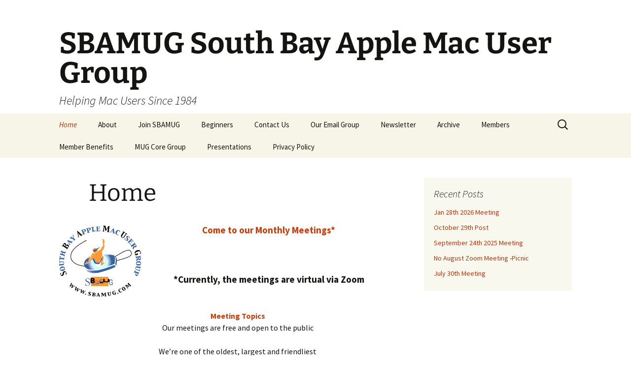

--- FILE ---
content_type: text/html; charset=UTF-8
request_url: https://www.sbamug.com/
body_size: 9678
content:
<!DOCTYPE html>
<html lang="en-US">
<head>
	<meta charset="UTF-8">
	<meta name="viewport" content="width=device-width, initial-scale=1.0">
	<title>SBAMUG South Bay Apple Mac User Group | Helping Mac Users Since 1984</title>
	<link rel="profile" href="https://gmpg.org/xfn/11">
	<link rel="pingback" href="https://www.sbamug.com/xmlrpc.php">
	<meta name='robots' content='max-image-preview:large' />
	<style>img:is([sizes="auto" i], [sizes^="auto," i]) { contain-intrinsic-size: 3000px 1500px }</style>
	<link rel="alternate" type="application/rss+xml" title="SBAMUG South Bay Apple Mac User Group &raquo; Feed" href="https://www.sbamug.com/feed/" />
<link rel="alternate" type="application/rss+xml" title="SBAMUG South Bay Apple Mac User Group &raquo; Comments Feed" href="https://www.sbamug.com/comments/feed/" />
<script>
window._wpemojiSettings = {"baseUrl":"https:\/\/s.w.org\/images\/core\/emoji\/16.0.1\/72x72\/","ext":".png","svgUrl":"https:\/\/s.w.org\/images\/core\/emoji\/16.0.1\/svg\/","svgExt":".svg","source":{"concatemoji":"https:\/\/www.sbamug.com\/wp-includes\/js\/wp-emoji-release.min.js?ver=5f30b0b264f0ce7d1c52976a601abf63"}};
/*! This file is auto-generated */
!function(s,n){var o,i,e;function c(e){try{var t={supportTests:e,timestamp:(new Date).valueOf()};sessionStorage.setItem(o,JSON.stringify(t))}catch(e){}}function p(e,t,n){e.clearRect(0,0,e.canvas.width,e.canvas.height),e.fillText(t,0,0);var t=new Uint32Array(e.getImageData(0,0,e.canvas.width,e.canvas.height).data),a=(e.clearRect(0,0,e.canvas.width,e.canvas.height),e.fillText(n,0,0),new Uint32Array(e.getImageData(0,0,e.canvas.width,e.canvas.height).data));return t.every(function(e,t){return e===a[t]})}function u(e,t){e.clearRect(0,0,e.canvas.width,e.canvas.height),e.fillText(t,0,0);for(var n=e.getImageData(16,16,1,1),a=0;a<n.data.length;a++)if(0!==n.data[a])return!1;return!0}function f(e,t,n,a){switch(t){case"flag":return n(e,"\ud83c\udff3\ufe0f\u200d\u26a7\ufe0f","\ud83c\udff3\ufe0f\u200b\u26a7\ufe0f")?!1:!n(e,"\ud83c\udde8\ud83c\uddf6","\ud83c\udde8\u200b\ud83c\uddf6")&&!n(e,"\ud83c\udff4\udb40\udc67\udb40\udc62\udb40\udc65\udb40\udc6e\udb40\udc67\udb40\udc7f","\ud83c\udff4\u200b\udb40\udc67\u200b\udb40\udc62\u200b\udb40\udc65\u200b\udb40\udc6e\u200b\udb40\udc67\u200b\udb40\udc7f");case"emoji":return!a(e,"\ud83e\udedf")}return!1}function g(e,t,n,a){var r="undefined"!=typeof WorkerGlobalScope&&self instanceof WorkerGlobalScope?new OffscreenCanvas(300,150):s.createElement("canvas"),o=r.getContext("2d",{willReadFrequently:!0}),i=(o.textBaseline="top",o.font="600 32px Arial",{});return e.forEach(function(e){i[e]=t(o,e,n,a)}),i}function t(e){var t=s.createElement("script");t.src=e,t.defer=!0,s.head.appendChild(t)}"undefined"!=typeof Promise&&(o="wpEmojiSettingsSupports",i=["flag","emoji"],n.supports={everything:!0,everythingExceptFlag:!0},e=new Promise(function(e){s.addEventListener("DOMContentLoaded",e,{once:!0})}),new Promise(function(t){var n=function(){try{var e=JSON.parse(sessionStorage.getItem(o));if("object"==typeof e&&"number"==typeof e.timestamp&&(new Date).valueOf()<e.timestamp+604800&&"object"==typeof e.supportTests)return e.supportTests}catch(e){}return null}();if(!n){if("undefined"!=typeof Worker&&"undefined"!=typeof OffscreenCanvas&&"undefined"!=typeof URL&&URL.createObjectURL&&"undefined"!=typeof Blob)try{var e="postMessage("+g.toString()+"("+[JSON.stringify(i),f.toString(),p.toString(),u.toString()].join(",")+"));",a=new Blob([e],{type:"text/javascript"}),r=new Worker(URL.createObjectURL(a),{name:"wpTestEmojiSupports"});return void(r.onmessage=function(e){c(n=e.data),r.terminate(),t(n)})}catch(e){}c(n=g(i,f,p,u))}t(n)}).then(function(e){for(var t in e)n.supports[t]=e[t],n.supports.everything=n.supports.everything&&n.supports[t],"flag"!==t&&(n.supports.everythingExceptFlag=n.supports.everythingExceptFlag&&n.supports[t]);n.supports.everythingExceptFlag=n.supports.everythingExceptFlag&&!n.supports.flag,n.DOMReady=!1,n.readyCallback=function(){n.DOMReady=!0}}).then(function(){return e}).then(function(){var e;n.supports.everything||(n.readyCallback(),(e=n.source||{}).concatemoji?t(e.concatemoji):e.wpemoji&&e.twemoji&&(t(e.twemoji),t(e.wpemoji)))}))}((window,document),window._wpemojiSettings);
</script>
<link rel='stylesheet' id='formidable-css' href='https://www.sbamug.com/wp-content/plugins/formidable/css/formidableforms.css?ver=114023' media='all' />
<style id='wp-emoji-styles-inline-css'>

	img.wp-smiley, img.emoji {
		display: inline !important;
		border: none !important;
		box-shadow: none !important;
		height: 1em !important;
		width: 1em !important;
		margin: 0 0.07em !important;
		vertical-align: -0.1em !important;
		background: none !important;
		padding: 0 !important;
	}
</style>
<link rel='stylesheet' id='wp-block-library-css' href='https://www.sbamug.com/wp-includes/css/dist/block-library/style.min.css?ver=5f30b0b264f0ce7d1c52976a601abf63' media='all' />
<style id='wp-block-library-theme-inline-css'>
.wp-block-audio :where(figcaption){color:#555;font-size:13px;text-align:center}.is-dark-theme .wp-block-audio :where(figcaption){color:#ffffffa6}.wp-block-audio{margin:0 0 1em}.wp-block-code{border:1px solid #ccc;border-radius:4px;font-family:Menlo,Consolas,monaco,monospace;padding:.8em 1em}.wp-block-embed :where(figcaption){color:#555;font-size:13px;text-align:center}.is-dark-theme .wp-block-embed :where(figcaption){color:#ffffffa6}.wp-block-embed{margin:0 0 1em}.blocks-gallery-caption{color:#555;font-size:13px;text-align:center}.is-dark-theme .blocks-gallery-caption{color:#ffffffa6}:root :where(.wp-block-image figcaption){color:#555;font-size:13px;text-align:center}.is-dark-theme :root :where(.wp-block-image figcaption){color:#ffffffa6}.wp-block-image{margin:0 0 1em}.wp-block-pullquote{border-bottom:4px solid;border-top:4px solid;color:currentColor;margin-bottom:1.75em}.wp-block-pullquote cite,.wp-block-pullquote footer,.wp-block-pullquote__citation{color:currentColor;font-size:.8125em;font-style:normal;text-transform:uppercase}.wp-block-quote{border-left:.25em solid;margin:0 0 1.75em;padding-left:1em}.wp-block-quote cite,.wp-block-quote footer{color:currentColor;font-size:.8125em;font-style:normal;position:relative}.wp-block-quote:where(.has-text-align-right){border-left:none;border-right:.25em solid;padding-left:0;padding-right:1em}.wp-block-quote:where(.has-text-align-center){border:none;padding-left:0}.wp-block-quote.is-large,.wp-block-quote.is-style-large,.wp-block-quote:where(.is-style-plain){border:none}.wp-block-search .wp-block-search__label{font-weight:700}.wp-block-search__button{border:1px solid #ccc;padding:.375em .625em}:where(.wp-block-group.has-background){padding:1.25em 2.375em}.wp-block-separator.has-css-opacity{opacity:.4}.wp-block-separator{border:none;border-bottom:2px solid;margin-left:auto;margin-right:auto}.wp-block-separator.has-alpha-channel-opacity{opacity:1}.wp-block-separator:not(.is-style-wide):not(.is-style-dots){width:100px}.wp-block-separator.has-background:not(.is-style-dots){border-bottom:none;height:1px}.wp-block-separator.has-background:not(.is-style-wide):not(.is-style-dots){height:2px}.wp-block-table{margin:0 0 1em}.wp-block-table td,.wp-block-table th{word-break:normal}.wp-block-table :where(figcaption){color:#555;font-size:13px;text-align:center}.is-dark-theme .wp-block-table :where(figcaption){color:#ffffffa6}.wp-block-video :where(figcaption){color:#555;font-size:13px;text-align:center}.is-dark-theme .wp-block-video :where(figcaption){color:#ffffffa6}.wp-block-video{margin:0 0 1em}:root :where(.wp-block-template-part.has-background){margin-bottom:0;margin-top:0;padding:1.25em 2.375em}
</style>
<style id='classic-theme-styles-inline-css'>
/*! This file is auto-generated */
.wp-block-button__link{color:#fff;background-color:#32373c;border-radius:9999px;box-shadow:none;text-decoration:none;padding:calc(.667em + 2px) calc(1.333em + 2px);font-size:1.125em}.wp-block-file__button{background:#32373c;color:#fff;text-decoration:none}
</style>
<style id='global-styles-inline-css'>
:root{--wp--preset--aspect-ratio--square: 1;--wp--preset--aspect-ratio--4-3: 4/3;--wp--preset--aspect-ratio--3-4: 3/4;--wp--preset--aspect-ratio--3-2: 3/2;--wp--preset--aspect-ratio--2-3: 2/3;--wp--preset--aspect-ratio--16-9: 16/9;--wp--preset--aspect-ratio--9-16: 9/16;--wp--preset--color--black: #000000;--wp--preset--color--cyan-bluish-gray: #abb8c3;--wp--preset--color--white: #fff;--wp--preset--color--pale-pink: #f78da7;--wp--preset--color--vivid-red: #cf2e2e;--wp--preset--color--luminous-vivid-orange: #ff6900;--wp--preset--color--luminous-vivid-amber: #fcb900;--wp--preset--color--light-green-cyan: #7bdcb5;--wp--preset--color--vivid-green-cyan: #00d084;--wp--preset--color--pale-cyan-blue: #8ed1fc;--wp--preset--color--vivid-cyan-blue: #0693e3;--wp--preset--color--vivid-purple: #9b51e0;--wp--preset--color--dark-gray: #141412;--wp--preset--color--red: #bc360a;--wp--preset--color--medium-orange: #db572f;--wp--preset--color--light-orange: #ea9629;--wp--preset--color--yellow: #fbca3c;--wp--preset--color--dark-brown: #220e10;--wp--preset--color--medium-brown: #722d19;--wp--preset--color--light-brown: #eadaa6;--wp--preset--color--beige: #e8e5ce;--wp--preset--color--off-white: #f7f5e7;--wp--preset--gradient--vivid-cyan-blue-to-vivid-purple: linear-gradient(135deg,rgba(6,147,227,1) 0%,rgb(155,81,224) 100%);--wp--preset--gradient--light-green-cyan-to-vivid-green-cyan: linear-gradient(135deg,rgb(122,220,180) 0%,rgb(0,208,130) 100%);--wp--preset--gradient--luminous-vivid-amber-to-luminous-vivid-orange: linear-gradient(135deg,rgba(252,185,0,1) 0%,rgba(255,105,0,1) 100%);--wp--preset--gradient--luminous-vivid-orange-to-vivid-red: linear-gradient(135deg,rgba(255,105,0,1) 0%,rgb(207,46,46) 100%);--wp--preset--gradient--very-light-gray-to-cyan-bluish-gray: linear-gradient(135deg,rgb(238,238,238) 0%,rgb(169,184,195) 100%);--wp--preset--gradient--cool-to-warm-spectrum: linear-gradient(135deg,rgb(74,234,220) 0%,rgb(151,120,209) 20%,rgb(207,42,186) 40%,rgb(238,44,130) 60%,rgb(251,105,98) 80%,rgb(254,248,76) 100%);--wp--preset--gradient--blush-light-purple: linear-gradient(135deg,rgb(255,206,236) 0%,rgb(152,150,240) 100%);--wp--preset--gradient--blush-bordeaux: linear-gradient(135deg,rgb(254,205,165) 0%,rgb(254,45,45) 50%,rgb(107,0,62) 100%);--wp--preset--gradient--luminous-dusk: linear-gradient(135deg,rgb(255,203,112) 0%,rgb(199,81,192) 50%,rgb(65,88,208) 100%);--wp--preset--gradient--pale-ocean: linear-gradient(135deg,rgb(255,245,203) 0%,rgb(182,227,212) 50%,rgb(51,167,181) 100%);--wp--preset--gradient--electric-grass: linear-gradient(135deg,rgb(202,248,128) 0%,rgb(113,206,126) 100%);--wp--preset--gradient--midnight: linear-gradient(135deg,rgb(2,3,129) 0%,rgb(40,116,252) 100%);--wp--preset--gradient--autumn-brown: linear-gradient(135deg, rgba(226,45,15,1) 0%, rgba(158,25,13,1) 100%);--wp--preset--gradient--sunset-yellow: linear-gradient(135deg, rgba(233,139,41,1) 0%, rgba(238,179,95,1) 100%);--wp--preset--gradient--light-sky: linear-gradient(135deg,rgba(228,228,228,1.0) 0%,rgba(208,225,252,1.0) 100%);--wp--preset--gradient--dark-sky: linear-gradient(135deg,rgba(0,0,0,1.0) 0%,rgba(56,61,69,1.0) 100%);--wp--preset--font-size--small: 13px;--wp--preset--font-size--medium: 20px;--wp--preset--font-size--large: 36px;--wp--preset--font-size--x-large: 42px;--wp--preset--spacing--20: 0.44rem;--wp--preset--spacing--30: 0.67rem;--wp--preset--spacing--40: 1rem;--wp--preset--spacing--50: 1.5rem;--wp--preset--spacing--60: 2.25rem;--wp--preset--spacing--70: 3.38rem;--wp--preset--spacing--80: 5.06rem;--wp--preset--shadow--natural: 6px 6px 9px rgba(0, 0, 0, 0.2);--wp--preset--shadow--deep: 12px 12px 50px rgba(0, 0, 0, 0.4);--wp--preset--shadow--sharp: 6px 6px 0px rgba(0, 0, 0, 0.2);--wp--preset--shadow--outlined: 6px 6px 0px -3px rgba(255, 255, 255, 1), 6px 6px rgba(0, 0, 0, 1);--wp--preset--shadow--crisp: 6px 6px 0px rgba(0, 0, 0, 1);}:where(.is-layout-flex){gap: 0.5em;}:where(.is-layout-grid){gap: 0.5em;}body .is-layout-flex{display: flex;}.is-layout-flex{flex-wrap: wrap;align-items: center;}.is-layout-flex > :is(*, div){margin: 0;}body .is-layout-grid{display: grid;}.is-layout-grid > :is(*, div){margin: 0;}:where(.wp-block-columns.is-layout-flex){gap: 2em;}:where(.wp-block-columns.is-layout-grid){gap: 2em;}:where(.wp-block-post-template.is-layout-flex){gap: 1.25em;}:where(.wp-block-post-template.is-layout-grid){gap: 1.25em;}.has-black-color{color: var(--wp--preset--color--black) !important;}.has-cyan-bluish-gray-color{color: var(--wp--preset--color--cyan-bluish-gray) !important;}.has-white-color{color: var(--wp--preset--color--white) !important;}.has-pale-pink-color{color: var(--wp--preset--color--pale-pink) !important;}.has-vivid-red-color{color: var(--wp--preset--color--vivid-red) !important;}.has-luminous-vivid-orange-color{color: var(--wp--preset--color--luminous-vivid-orange) !important;}.has-luminous-vivid-amber-color{color: var(--wp--preset--color--luminous-vivid-amber) !important;}.has-light-green-cyan-color{color: var(--wp--preset--color--light-green-cyan) !important;}.has-vivid-green-cyan-color{color: var(--wp--preset--color--vivid-green-cyan) !important;}.has-pale-cyan-blue-color{color: var(--wp--preset--color--pale-cyan-blue) !important;}.has-vivid-cyan-blue-color{color: var(--wp--preset--color--vivid-cyan-blue) !important;}.has-vivid-purple-color{color: var(--wp--preset--color--vivid-purple) !important;}.has-black-background-color{background-color: var(--wp--preset--color--black) !important;}.has-cyan-bluish-gray-background-color{background-color: var(--wp--preset--color--cyan-bluish-gray) !important;}.has-white-background-color{background-color: var(--wp--preset--color--white) !important;}.has-pale-pink-background-color{background-color: var(--wp--preset--color--pale-pink) !important;}.has-vivid-red-background-color{background-color: var(--wp--preset--color--vivid-red) !important;}.has-luminous-vivid-orange-background-color{background-color: var(--wp--preset--color--luminous-vivid-orange) !important;}.has-luminous-vivid-amber-background-color{background-color: var(--wp--preset--color--luminous-vivid-amber) !important;}.has-light-green-cyan-background-color{background-color: var(--wp--preset--color--light-green-cyan) !important;}.has-vivid-green-cyan-background-color{background-color: var(--wp--preset--color--vivid-green-cyan) !important;}.has-pale-cyan-blue-background-color{background-color: var(--wp--preset--color--pale-cyan-blue) !important;}.has-vivid-cyan-blue-background-color{background-color: var(--wp--preset--color--vivid-cyan-blue) !important;}.has-vivid-purple-background-color{background-color: var(--wp--preset--color--vivid-purple) !important;}.has-black-border-color{border-color: var(--wp--preset--color--black) !important;}.has-cyan-bluish-gray-border-color{border-color: var(--wp--preset--color--cyan-bluish-gray) !important;}.has-white-border-color{border-color: var(--wp--preset--color--white) !important;}.has-pale-pink-border-color{border-color: var(--wp--preset--color--pale-pink) !important;}.has-vivid-red-border-color{border-color: var(--wp--preset--color--vivid-red) !important;}.has-luminous-vivid-orange-border-color{border-color: var(--wp--preset--color--luminous-vivid-orange) !important;}.has-luminous-vivid-amber-border-color{border-color: var(--wp--preset--color--luminous-vivid-amber) !important;}.has-light-green-cyan-border-color{border-color: var(--wp--preset--color--light-green-cyan) !important;}.has-vivid-green-cyan-border-color{border-color: var(--wp--preset--color--vivid-green-cyan) !important;}.has-pale-cyan-blue-border-color{border-color: var(--wp--preset--color--pale-cyan-blue) !important;}.has-vivid-cyan-blue-border-color{border-color: var(--wp--preset--color--vivid-cyan-blue) !important;}.has-vivid-purple-border-color{border-color: var(--wp--preset--color--vivid-purple) !important;}.has-vivid-cyan-blue-to-vivid-purple-gradient-background{background: var(--wp--preset--gradient--vivid-cyan-blue-to-vivid-purple) !important;}.has-light-green-cyan-to-vivid-green-cyan-gradient-background{background: var(--wp--preset--gradient--light-green-cyan-to-vivid-green-cyan) !important;}.has-luminous-vivid-amber-to-luminous-vivid-orange-gradient-background{background: var(--wp--preset--gradient--luminous-vivid-amber-to-luminous-vivid-orange) !important;}.has-luminous-vivid-orange-to-vivid-red-gradient-background{background: var(--wp--preset--gradient--luminous-vivid-orange-to-vivid-red) !important;}.has-very-light-gray-to-cyan-bluish-gray-gradient-background{background: var(--wp--preset--gradient--very-light-gray-to-cyan-bluish-gray) !important;}.has-cool-to-warm-spectrum-gradient-background{background: var(--wp--preset--gradient--cool-to-warm-spectrum) !important;}.has-blush-light-purple-gradient-background{background: var(--wp--preset--gradient--blush-light-purple) !important;}.has-blush-bordeaux-gradient-background{background: var(--wp--preset--gradient--blush-bordeaux) !important;}.has-luminous-dusk-gradient-background{background: var(--wp--preset--gradient--luminous-dusk) !important;}.has-pale-ocean-gradient-background{background: var(--wp--preset--gradient--pale-ocean) !important;}.has-electric-grass-gradient-background{background: var(--wp--preset--gradient--electric-grass) !important;}.has-midnight-gradient-background{background: var(--wp--preset--gradient--midnight) !important;}.has-small-font-size{font-size: var(--wp--preset--font-size--small) !important;}.has-medium-font-size{font-size: var(--wp--preset--font-size--medium) !important;}.has-large-font-size{font-size: var(--wp--preset--font-size--large) !important;}.has-x-large-font-size{font-size: var(--wp--preset--font-size--x-large) !important;}
:where(.wp-block-post-template.is-layout-flex){gap: 1.25em;}:where(.wp-block-post-template.is-layout-grid){gap: 1.25em;}
:where(.wp-block-columns.is-layout-flex){gap: 2em;}:where(.wp-block-columns.is-layout-grid){gap: 2em;}
:root :where(.wp-block-pullquote){font-size: 1.5em;line-height: 1.6;}
</style>
<link rel='stylesheet' id='contact-form-7-css' href='https://www.sbamug.com/wp-content/plugins/contact-form-7/includes/css/styles.css?ver=6.1.4' media='all' />
<link rel='stylesheet' id='wp-polls-css' href='https://www.sbamug.com/wp-content/plugins/wp-polls/polls-css.css?ver=2.77.3' media='all' />
<style id='wp-polls-inline-css'>
.wp-polls .pollbar {
	margin: 1px;
	font-size: 6px;
	line-height: 8px;
	height: 8px;
	background-image: url('https://www.sbamug.com/wp-content/plugins/wp-polls/images/default/pollbg.gif');
	border: 1px solid #c8c8c8;
}

</style>
<link rel='stylesheet' id='twentythirteen-fonts-css' href='https://www.sbamug.com/wp-content/themes/twentythirteen/fonts/source-sans-pro-plus-bitter.css?ver=20230328' media='all' />
<link rel='stylesheet' id='genericons-css' href='https://www.sbamug.com/wp-content/themes/twentythirteen/genericons/genericons.css?ver=3.0.3' media='all' />
<link rel='stylesheet' id='twentythirteen-style-css' href='https://www.sbamug.com/wp-content/themes/twentythirteen/style.css?ver=20250415' media='all' />
<link rel='stylesheet' id='twentythirteen-block-style-css' href='https://www.sbamug.com/wp-content/themes/twentythirteen/css/blocks.css?ver=20240520' media='all' />
<script src="https://www.sbamug.com/wp-includes/js/jquery/jquery.min.js?ver=3.7.1" id="jquery-core-js"></script>
<script src="https://www.sbamug.com/wp-includes/js/jquery/jquery-migrate.min.js?ver=3.4.1" id="jquery-migrate-js"></script>
<script src="https://www.sbamug.com/wp-content/themes/twentythirteen/js/functions.js?ver=20230526" id="twentythirteen-script-js" defer data-wp-strategy="defer"></script>
<link rel="https://api.w.org/" href="https://www.sbamug.com/wp-json/" /><link rel="alternate" title="JSON" type="application/json" href="https://www.sbamug.com/wp-json/wp/v2/pages/49" /><link rel="EditURI" type="application/rsd+xml" title="RSD" href="https://www.sbamug.com/xmlrpc.php?rsd" />

<link rel="canonical" href="https://www.sbamug.com/" />
<link rel='shortlink' href='https://www.sbamug.com/' />
<link rel="alternate" title="oEmbed (JSON)" type="application/json+oembed" href="https://www.sbamug.com/wp-json/oembed/1.0/embed?url=https%3A%2F%2Fwww.sbamug.com%2F" />
<link rel="alternate" title="oEmbed (XML)" type="text/xml+oembed" href="https://www.sbamug.com/wp-json/oembed/1.0/embed?url=https%3A%2F%2Fwww.sbamug.com%2F&#038;format=xml" />
<style>.recentcomments a{display:inline !important;padding:0 !important;margin:0 !important;}</style></head>

<body data-rsssl=1 class="home wp-singular page-template-default page page-id-49 wp-embed-responsive wp-theme-twentythirteen sidebar">
		<div id="page" class="hfeed site">
		<a class="screen-reader-text skip-link" href="#content">
			Skip to content		</a>
		<header id="masthead" class="site-header">
					<a class="home-link" href="https://www.sbamug.com/" rel="home" aria-current="page">
				<h1 class="site-title">SBAMUG South Bay Apple Mac User Group</h1>
				<h2 class="site-description">Helping Mac Users Since 1984</h2>
			</a>

			<div id="navbar" class="navbar">
				<nav id="site-navigation" class="navigation main-navigation">
					<button class="menu-toggle">Menu</button>
					<div class="menu-mainmenu1-container"><ul id="primary-menu" class="nav-menu"><li id="menu-item-54" class="menu-item menu-item-type-post_type menu-item-object-page menu-item-home current-menu-item page_item page-item-49 current_page_item menu-item-54"><a href="https://www.sbamug.com/" aria-current="page">Home</a></li>
<li id="menu-item-30" class="menu-item menu-item-type-post_type menu-item-object-page menu-item-30"><a href="https://www.sbamug.com/about/">About</a></li>
<li id="menu-item-60" class="menu-item menu-item-type-post_type menu-item-object-page menu-item-60"><a href="https://www.sbamug.com/join-sbamug/">Join SBAMUG</a></li>
<li id="menu-item-56" class="menu-item menu-item-type-post_type menu-item-object-page menu-item-56"><a href="https://www.sbamug.com/beginners/">Beginners</a></li>
<li id="menu-item-44" class="menu-item menu-item-type-post_type menu-item-object-page menu-item-44"><a href="https://www.sbamug.com/contact-us/">Contact Us</a></li>
<li id="menu-item-34" class="menu-item menu-item-type-custom menu-item-object-custom menu-item-34"><a href="https://www.sbamug.com/wp/?p=281">Our Email Group</a></li>
<li id="menu-item-57" class="menu-item menu-item-type-post_type menu-item-object-page menu-item-57"><a href="https://www.sbamug.com/newsletter/">Newsletter</a></li>
<li id="menu-item-48" class="menu-item menu-item-type-post_type menu-item-object-page menu-item-48"><a href="https://www.sbamug.com/archive/">Archive</a></li>
<li id="menu-item-59" class="menu-item menu-item-type-post_type menu-item-object-page menu-item-59"><a href="https://www.sbamug.com/members/">Members</a></li>
<li id="menu-item-64" class="menu-item menu-item-type-post_type menu-item-object-page menu-item-64"><a href="https://www.sbamug.com/email-web-space/">Member Benefits</a></li>
<li id="menu-item-134" class="menu-item menu-item-type-post_type menu-item-object-page menu-item-134"><a href="https://www.sbamug.com/mug-core-group/">MUG Core Group</a></li>
<li id="menu-item-168" class="menu-item menu-item-type-post_type menu-item-object-page menu-item-168"><a href="https://www.sbamug.com/presentations/">Presentations</a></li>
<li id="menu-item-5826" class="menu-item menu-item-type-post_type menu-item-object-page menu-item-5826"><a href="https://www.sbamug.com/privacy-policy/">Privacy Policy</a></li>
</ul></div>					<form role="search" method="get" class="search-form" action="https://www.sbamug.com/">
				<label>
					<span class="screen-reader-text">Search for:</span>
					<input type="search" class="search-field" placeholder="Search &hellip;" value="" name="s" />
				</label>
				<input type="submit" class="search-submit" value="Search" />
			</form>				</nav><!-- #site-navigation -->
			</div><!-- #navbar -->
		</header><!-- #masthead -->

		<div id="main" class="site-main">

	<div id="primary" class="content-area">
		<div id="content" class="site-content" role="main">

			
				<article id="post-49" class="post-49 page type-page status-publish hentry">
					<header class="entry-header">
						
						<h1 class="entry-title">Home</h1>
					</header><!-- .entry-header -->

					<div class="entry-content">
						<p style="text-align: center;"><strong><a id="New_MeetingRoom" href="http://wiki.sbamug.com/corewiki/index.php?title=Meeting_Location"><big><img decoding="async" class="alignleft size-full wp-image-45" title="" src="https://www.sbamug.com/wp-content/uploads/2010/08/logo_new.gif" alt="" width="166" height="144" />Come to our Monthly Meetings*</big></a></strong></p>
<p>&nbsp;</p>
<p style="text-align: center;"><strong><big>*Currently, the meetings are virtual via Zoom<br />
</big><br />
</strong></p>
<p style="text-align: center;"><a id="MeetingTopics" href="http://wiki.sbamug.com/corewiki/index.php?title=Main_Meetings"><strong>Meeting Topics</strong><br />
</a> Our meetings are free and open to the public</p>
<p style="text-align: center;">We&#8217;re one of the oldest, largest and friendliest<br />
Mac groups in Southern California</p>
<p style="text-align: center;">We hope you&#8217;ll like us and join.</p>
<h6 style="text-align: center;"><strong>We are Non-Profit, tax-exempt 501(c)3 organization.</strong></h6>
<h4 style="text-align: center;">January 28th,  2026 Meeting</h4>
<div>
<p>Meeting (via Zoom)</p>
<p>Meeting (Via Zoom)</p>
<p>The South Bay Apple Users Group has been around for over 30 years.  We are a group of 72+ Mac, iPad, iPhone, and Apple Watch aficionados.</p>
<p>:  7:00 PM Main Meeting</p>
<p>Beginners Q&amp;A to follow main meeting.</p>
<p>We will discuss the latest Mac Operating System Tahoe (26.x)  Presentation will include the requirements for using this system, how to upgrade, why you should upgrade, and finally a few of the new features in the system with some demos. Will discuss the new liquid glass interface, and how to partially mute it.   I&#8217;ll cover but can&#8217;t demo the new live translation AI feature.</p>
<p>Best way to get the Zoom meeting codeis to sign up for the SBAMUG email group. Link is <a href="https://www.sbamug.com/our-sbamug-email-group/">here.</a>  Then you will be notified a few days before the meeting with the meeting code and with a .ics link to also let you place it into your calendar app.</p>
<p>Note 310 544-9665 is a way to get the code .</p>
</div>
<div>
<p>&nbsp;</p>
<p>&nbsp;</p>
</div>
<p>&nbsp;</p>
<div class="entry-content">
<p>&nbsp;</p>
</div>
<h6 style="text-align: center;"></h6>
<h6 style="text-align: center;"></h6>
<p>&nbsp;</p>
<p>&nbsp;</p>
<h6 style="text-align: center;"></h6>
<table border="0" align="left">
<tbody>
<tr>
<td><img fetchpriority="high" decoding="async" class="alignnone size-medium wp-image-50" title="" src="https://www.sbamug.com/wp-content/uploads/2011/10/DSC_0009-300x200.jpg" alt="" width="300" height="200" srcset="https://www.sbamug.com/wp-content/uploads/2011/10/DSC_0009-300x200.jpg 300w, https://www.sbamug.com/wp-content/uploads/2011/10/DSC_0009.jpg 458w" sizes="(max-width: 300px) 100vw, 300px" /></td>
<td><img decoding="async" class="alignnone size-medium wp-image-51" title="" src="https://www.sbamug.com/wp-content/uploads/2011/10/DSC_0010-300x200.jpg" alt="" width="300" height="200" srcset="https://www.sbamug.com/wp-content/uploads/2011/10/DSC_0010-300x200.jpg 300w, https://www.sbamug.com/wp-content/uploads/2011/10/DSC_0010.jpg 476w" sizes="(max-width: 300px) 100vw, 300px" /></td>
</tr>
</tbody>
</table>
<table border="0" align="left">
<tbody>
<tr>
<td><a href="https://webmail.sbamug.com/"><img loading="lazy" decoding="async" class="alignnone size-full wp-image-53" title="Secure WebMail" src="https://www.sbamug.com/wp-content/uploads/2011/10/MailButton.gif" alt="" width="40" height="38" /></a><br />
Webmail</td>
<td></td>
</tr>
</tbody>
</table>
											</div><!-- .entry-content -->

					<footer class="entry-meta">
											</footer><!-- .entry-meta -->
				</article><!-- #post -->

				
<div id="comments" class="comments-area">

	
	
</div><!-- #comments -->
			
		</div><!-- #content -->
	</div><!-- #primary -->

	<div id="tertiary" class="sidebar-container" role="complementary">
		<div class="sidebar-inner">
			<div class="widget-area">
				
		<aside id="recent-posts-3" class="widget widget_recent_entries">
		<h3 class="widget-title">Recent Posts</h3><nav aria-label="Recent Posts">
		<ul>
											<li>
					<a href="https://www.sbamug.com/2026/01/jan-28th-2026-meeting/">Jan 28th 2026 Meeting</a>
									</li>
											<li>
					<a href="https://www.sbamug.com/2025/10/october-29th-post/">October 29th Post</a>
									</li>
											<li>
					<a href="https://www.sbamug.com/2025/09/september-24th-2025-meeting/">September 24th 2025 Meeting</a>
									</li>
											<li>
					<a href="https://www.sbamug.com/2025/08/no-august-zoom-meeting-picnic/">No August Zoom Meeting -Picnic</a>
									</li>
											<li>
					<a href="https://www.sbamug.com/2025/07/july-30th-meeting/">July 30th Meeting</a>
									</li>
					</ul>

		</nav></aside>			</div><!-- .widget-area -->
		</div><!-- .sidebar-inner -->
	</div><!-- #tertiary -->

		</div><!-- #main -->
		<footer id="colophon" class="site-footer">
				<div id="secondary" class="sidebar-container" role="complementary">
		<div class="widget-area">
			<aside id="search-2" class="widget widget_search"><form role="search" method="get" class="search-form" action="https://www.sbamug.com/">
				<label>
					<span class="screen-reader-text">Search for:</span>
					<input type="search" class="search-field" placeholder="Search &hellip;" value="" name="s" />
				</label>
				<input type="submit" class="search-submit" value="Search" />
			</form></aside>
		<aside id="recent-posts-2" class="widget widget_recent_entries">
		<h3 class="widget-title">Recent Posts</h3><nav aria-label="Recent Posts">
		<ul>
											<li>
					<a href="https://www.sbamug.com/2026/01/jan-28th-2026-meeting/">Jan 28th 2026 Meeting</a>
									</li>
											<li>
					<a href="https://www.sbamug.com/2025/10/october-29th-post/">October 29th Post</a>
									</li>
											<li>
					<a href="https://www.sbamug.com/2025/09/september-24th-2025-meeting/">September 24th 2025 Meeting</a>
									</li>
											<li>
					<a href="https://www.sbamug.com/2025/08/no-august-zoom-meeting-picnic/">No August Zoom Meeting -Picnic</a>
									</li>
											<li>
					<a href="https://www.sbamug.com/2025/07/july-30th-meeting/">July 30th Meeting</a>
									</li>
					</ul>

		</nav></aside><aside id="recent-comments-2" class="widget widget_recent_comments"><h3 class="widget-title">Recent Comments</h3><nav aria-label="Recent Comments"><ul id="recentcomments"><li class="recentcomments"><span class="comment-author-link">Patricia Quatrine Flanigan</span> on <a href="https://www.sbamug.com/2020/10/oct-28-meeting-2/#comment-72">Oct 28 Meeting</a></li><li class="recentcomments"><span class="comment-author-link">cheekoh</span> on <a href="https://www.sbamug.com/2020/10/oct-28-meeting-2/#comment-71">Oct 28 Meeting</a></li><li class="recentcomments"><span class="comment-author-link">John Baskett</span> on <a href="https://www.sbamug.com/2020/10/oct-28-meeting-2/#comment-70">Oct 28 Meeting</a></li><li class="recentcomments"><span class="comment-author-link">cheekoh</span> on <a href="https://www.sbamug.com/2020/07/august-2020-newsletter/#comment-69">August 2020 Newsletter</a></li><li class="recentcomments"><span class="comment-author-link">Christine A Williams</span> on <a href="https://www.sbamug.com/2020/07/august-2020-newsletter/#comment-68">August 2020 Newsletter</a></li></ul></nav></aside><aside id="archives-2" class="widget widget_archive"><h3 class="widget-title">Archives</h3><nav aria-label="Archives">
			<ul>
					<li><a href='https://www.sbamug.com/2026/01/'>January 2026</a></li>
	<li><a href='https://www.sbamug.com/2025/10/'>October 2025</a></li>
	<li><a href='https://www.sbamug.com/2025/09/'>September 2025</a></li>
	<li><a href='https://www.sbamug.com/2025/08/'>August 2025</a></li>
	<li><a href='https://www.sbamug.com/2025/07/'>July 2025</a></li>
	<li><a href='https://www.sbamug.com/2025/06/'>June 2025</a></li>
	<li><a href='https://www.sbamug.com/2025/05/'>May 2025</a></li>
	<li><a href='https://www.sbamug.com/2025/04/'>April 2025</a></li>
	<li><a href='https://www.sbamug.com/2025/03/'>March 2025</a></li>
	<li><a href='https://www.sbamug.com/2025/01/'>January 2025</a></li>
	<li><a href='https://www.sbamug.com/2024/10/'>October 2024</a></li>
	<li><a href='https://www.sbamug.com/2024/09/'>September 2024</a></li>
	<li><a href='https://www.sbamug.com/2024/07/'>July 2024</a></li>
	<li><a href='https://www.sbamug.com/2024/06/'>June 2024</a></li>
	<li><a href='https://www.sbamug.com/2024/05/'>May 2024</a></li>
	<li><a href='https://www.sbamug.com/2024/04/'>April 2024</a></li>
	<li><a href='https://www.sbamug.com/2024/03/'>March 2024</a></li>
	<li><a href='https://www.sbamug.com/2024/01/'>January 2024</a></li>
	<li><a href='https://www.sbamug.com/2023/11/'>November 2023</a></li>
	<li><a href='https://www.sbamug.com/2023/10/'>October 2023</a></li>
	<li><a href='https://www.sbamug.com/2023/09/'>September 2023</a></li>
	<li><a href='https://www.sbamug.com/2023/07/'>July 2023</a></li>
	<li><a href='https://www.sbamug.com/2023/06/'>June 2023</a></li>
	<li><a href='https://www.sbamug.com/2023/05/'>May 2023</a></li>
	<li><a href='https://www.sbamug.com/2023/04/'>April 2023</a></li>
	<li><a href='https://www.sbamug.com/2023/03/'>March 2023</a></li>
	<li><a href='https://www.sbamug.com/2023/02/'>February 2023</a></li>
	<li><a href='https://www.sbamug.com/2023/01/'>January 2023</a></li>
	<li><a href='https://www.sbamug.com/2022/11/'>November 2022</a></li>
	<li><a href='https://www.sbamug.com/2022/10/'>October 2022</a></li>
	<li><a href='https://www.sbamug.com/2022/09/'>September 2022</a></li>
	<li><a href='https://www.sbamug.com/2022/08/'>August 2022</a></li>
	<li><a href='https://www.sbamug.com/2022/06/'>June 2022</a></li>
	<li><a href='https://www.sbamug.com/2022/05/'>May 2022</a></li>
	<li><a href='https://www.sbamug.com/2022/04/'>April 2022</a></li>
	<li><a href='https://www.sbamug.com/2022/03/'>March 2022</a></li>
	<li><a href='https://www.sbamug.com/2022/02/'>February 2022</a></li>
	<li><a href='https://www.sbamug.com/2022/01/'>January 2022</a></li>
	<li><a href='https://www.sbamug.com/2021/11/'>November 2021</a></li>
	<li><a href='https://www.sbamug.com/2021/10/'>October 2021</a></li>
	<li><a href='https://www.sbamug.com/2021/09/'>September 2021</a></li>
	<li><a href='https://www.sbamug.com/2021/08/'>August 2021</a></li>
	<li><a href='https://www.sbamug.com/2021/07/'>July 2021</a></li>
	<li><a href='https://www.sbamug.com/2021/06/'>June 2021</a></li>
	<li><a href='https://www.sbamug.com/2021/03/'>March 2021</a></li>
	<li><a href='https://www.sbamug.com/2021/02/'>February 2021</a></li>
	<li><a href='https://www.sbamug.com/2021/01/'>January 2021</a></li>
	<li><a href='https://www.sbamug.com/2020/11/'>November 2020</a></li>
	<li><a href='https://www.sbamug.com/2020/10/'>October 2020</a></li>
	<li><a href='https://www.sbamug.com/2020/09/'>September 2020</a></li>
	<li><a href='https://www.sbamug.com/2020/08/'>August 2020</a></li>
	<li><a href='https://www.sbamug.com/2020/07/'>July 2020</a></li>
	<li><a href='https://www.sbamug.com/2020/06/'>June 2020</a></li>
	<li><a href='https://www.sbamug.com/2020/05/'>May 2020</a></li>
	<li><a href='https://www.sbamug.com/2020/04/'>April 2020</a></li>
	<li><a href='https://www.sbamug.com/2020/03/'>March 2020</a></li>
	<li><a href='https://www.sbamug.com/2020/02/'>February 2020</a></li>
	<li><a href='https://www.sbamug.com/2020/01/'>January 2020</a></li>
	<li><a href='https://www.sbamug.com/2019/11/'>November 2019</a></li>
	<li><a href='https://www.sbamug.com/2019/09/'>September 2019</a></li>
	<li><a href='https://www.sbamug.com/2019/08/'>August 2019</a></li>
	<li><a href='https://www.sbamug.com/2019/07/'>July 2019</a></li>
	<li><a href='https://www.sbamug.com/2019/06/'>June 2019</a></li>
	<li><a href='https://www.sbamug.com/2019/04/'>April 2019</a></li>
	<li><a href='https://www.sbamug.com/2019/03/'>March 2019</a></li>
	<li><a href='https://www.sbamug.com/2019/02/'>February 2019</a></li>
	<li><a href='https://www.sbamug.com/2018/12/'>December 2018</a></li>
	<li><a href='https://www.sbamug.com/2018/11/'>November 2018</a></li>
	<li><a href='https://www.sbamug.com/2018/10/'>October 2018</a></li>
	<li><a href='https://www.sbamug.com/2018/09/'>September 2018</a></li>
	<li><a href='https://www.sbamug.com/2018/08/'>August 2018</a></li>
	<li><a href='https://www.sbamug.com/2018/06/'>June 2018</a></li>
	<li><a href='https://www.sbamug.com/2018/05/'>May 2018</a></li>
	<li><a href='https://www.sbamug.com/2018/04/'>April 2018</a></li>
	<li><a href='https://www.sbamug.com/2018/03/'>March 2018</a></li>
	<li><a href='https://www.sbamug.com/2018/02/'>February 2018</a></li>
	<li><a href='https://www.sbamug.com/2017/12/'>December 2017</a></li>
	<li><a href='https://www.sbamug.com/2017/11/'>November 2017</a></li>
	<li><a href='https://www.sbamug.com/2017/10/'>October 2017</a></li>
	<li><a href='https://www.sbamug.com/2017/09/'>September 2017</a></li>
	<li><a href='https://www.sbamug.com/2017/08/'>August 2017</a></li>
	<li><a href='https://www.sbamug.com/2017/07/'>July 2017</a></li>
	<li><a href='https://www.sbamug.com/2017/06/'>June 2017</a></li>
	<li><a href='https://www.sbamug.com/2017/05/'>May 2017</a></li>
	<li><a href='https://www.sbamug.com/2017/04/'>April 2017</a></li>
	<li><a href='https://www.sbamug.com/2017/03/'>March 2017</a></li>
	<li><a href='https://www.sbamug.com/2017/02/'>February 2017</a></li>
	<li><a href='https://www.sbamug.com/2017/01/'>January 2017</a></li>
	<li><a href='https://www.sbamug.com/2016/12/'>December 2016</a></li>
	<li><a href='https://www.sbamug.com/2016/11/'>November 2016</a></li>
	<li><a href='https://www.sbamug.com/2016/10/'>October 2016</a></li>
	<li><a href='https://www.sbamug.com/2016/09/'>September 2016</a></li>
	<li><a href='https://www.sbamug.com/2016/08/'>August 2016</a></li>
	<li><a href='https://www.sbamug.com/2016/07/'>July 2016</a></li>
	<li><a href='https://www.sbamug.com/2016/06/'>June 2016</a></li>
	<li><a href='https://www.sbamug.com/2016/05/'>May 2016</a></li>
	<li><a href='https://www.sbamug.com/2016/04/'>April 2016</a></li>
	<li><a href='https://www.sbamug.com/2016/03/'>March 2016</a></li>
	<li><a href='https://www.sbamug.com/2016/02/'>February 2016</a></li>
	<li><a href='https://www.sbamug.com/2016/01/'>January 2016</a></li>
	<li><a href='https://www.sbamug.com/2015/10/'>October 2015</a></li>
	<li><a href='https://www.sbamug.com/2015/09/'>September 2015</a></li>
	<li><a href='https://www.sbamug.com/2015/08/'>August 2015</a></li>
	<li><a href='https://www.sbamug.com/2015/07/'>July 2015</a></li>
	<li><a href='https://www.sbamug.com/2015/06/'>June 2015</a></li>
	<li><a href='https://www.sbamug.com/2015/05/'>May 2015</a></li>
	<li><a href='https://www.sbamug.com/2015/04/'>April 2015</a></li>
	<li><a href='https://www.sbamug.com/2015/03/'>March 2015</a></li>
	<li><a href='https://www.sbamug.com/2014/08/'>August 2014</a></li>
	<li><a href='https://www.sbamug.com/2014/07/'>July 2014</a></li>
	<li><a href='https://www.sbamug.com/2010/09/'>September 2010</a></li>
	<li><a href='https://www.sbamug.com/2010/08/'>August 2010</a></li>
			</ul>

			</nav></aside><aside id="categories-2" class="widget widget_categories"><h3 class="widget-title">Categories</h3><nav aria-label="Categories">
			<ul>
					<li class="cat-item cat-item-5"><a href="https://www.sbamug.com/category/how-to/">How To</a>
</li>
	<li class="cat-item cat-item-4"><a href="https://www.sbamug.com/category/news/">News</a>
</li>
	<li class="cat-item cat-item-1"><a href="https://www.sbamug.com/category/uncategorized/">Uncategorized</a>
</li>
			</ul>

			</nav></aside><aside id="meta-2" class="widget widget_meta"><h3 class="widget-title">Meta</h3><nav aria-label="Meta">
		<ul>
						<li><a href="https://www.sbamug.com/wp-login.php">Log in</a></li>
			<li><a href="https://www.sbamug.com/feed/">Entries feed</a></li>
			<li><a href="https://www.sbamug.com/comments/feed/">Comments feed</a></li>

			<li><a href="https://wordpress.org/">WordPress.org</a></li>
		</ul>

		</nav></aside><aside id="search-2" class="widget widget_search"><form role="search" method="get" class="search-form" action="https://www.sbamug.com/">
				<label>
					<span class="screen-reader-text">Search for:</span>
					<input type="search" class="search-field" placeholder="Search &hellip;" value="" name="s" />
				</label>
				<input type="submit" class="search-submit" value="Search" />
			</form></aside>
		<aside id="recent-posts-2" class="widget widget_recent_entries">
		<h3 class="widget-title">Recent Posts</h3><nav aria-label="Recent Posts">
		<ul>
											<li>
					<a href="https://www.sbamug.com/2026/01/jan-28th-2026-meeting/">Jan 28th 2026 Meeting</a>
									</li>
											<li>
					<a href="https://www.sbamug.com/2025/10/october-29th-post/">October 29th Post</a>
									</li>
											<li>
					<a href="https://www.sbamug.com/2025/09/september-24th-2025-meeting/">September 24th 2025 Meeting</a>
									</li>
											<li>
					<a href="https://www.sbamug.com/2025/08/no-august-zoom-meeting-picnic/">No August Zoom Meeting -Picnic</a>
									</li>
											<li>
					<a href="https://www.sbamug.com/2025/07/july-30th-meeting/">July 30th Meeting</a>
									</li>
					</ul>

		</nav></aside><aside id="recent-comments-2" class="widget widget_recent_comments"><h3 class="widget-title">Recent Comments</h3><nav aria-label="Recent Comments"><ul id="recentcomments-2"><li class="recentcomments"><span class="comment-author-link">Patricia Quatrine Flanigan</span> on <a href="https://www.sbamug.com/2020/10/oct-28-meeting-2/#comment-72">Oct 28 Meeting</a></li><li class="recentcomments"><span class="comment-author-link">cheekoh</span> on <a href="https://www.sbamug.com/2020/10/oct-28-meeting-2/#comment-71">Oct 28 Meeting</a></li><li class="recentcomments"><span class="comment-author-link">John Baskett</span> on <a href="https://www.sbamug.com/2020/10/oct-28-meeting-2/#comment-70">Oct 28 Meeting</a></li><li class="recentcomments"><span class="comment-author-link">cheekoh</span> on <a href="https://www.sbamug.com/2020/07/august-2020-newsletter/#comment-69">August 2020 Newsletter</a></li><li class="recentcomments"><span class="comment-author-link">Christine A Williams</span> on <a href="https://www.sbamug.com/2020/07/august-2020-newsletter/#comment-68">August 2020 Newsletter</a></li></ul></nav></aside><aside id="archives-2" class="widget widget_archive"><h3 class="widget-title">Archives</h3><nav aria-label="Archives">
			<ul>
					<li><a href='https://www.sbamug.com/2026/01/'>January 2026</a></li>
	<li><a href='https://www.sbamug.com/2025/10/'>October 2025</a></li>
	<li><a href='https://www.sbamug.com/2025/09/'>September 2025</a></li>
	<li><a href='https://www.sbamug.com/2025/08/'>August 2025</a></li>
	<li><a href='https://www.sbamug.com/2025/07/'>July 2025</a></li>
	<li><a href='https://www.sbamug.com/2025/06/'>June 2025</a></li>
	<li><a href='https://www.sbamug.com/2025/05/'>May 2025</a></li>
	<li><a href='https://www.sbamug.com/2025/04/'>April 2025</a></li>
	<li><a href='https://www.sbamug.com/2025/03/'>March 2025</a></li>
	<li><a href='https://www.sbamug.com/2025/01/'>January 2025</a></li>
	<li><a href='https://www.sbamug.com/2024/10/'>October 2024</a></li>
	<li><a href='https://www.sbamug.com/2024/09/'>September 2024</a></li>
	<li><a href='https://www.sbamug.com/2024/07/'>July 2024</a></li>
	<li><a href='https://www.sbamug.com/2024/06/'>June 2024</a></li>
	<li><a href='https://www.sbamug.com/2024/05/'>May 2024</a></li>
	<li><a href='https://www.sbamug.com/2024/04/'>April 2024</a></li>
	<li><a href='https://www.sbamug.com/2024/03/'>March 2024</a></li>
	<li><a href='https://www.sbamug.com/2024/01/'>January 2024</a></li>
	<li><a href='https://www.sbamug.com/2023/11/'>November 2023</a></li>
	<li><a href='https://www.sbamug.com/2023/10/'>October 2023</a></li>
	<li><a href='https://www.sbamug.com/2023/09/'>September 2023</a></li>
	<li><a href='https://www.sbamug.com/2023/07/'>July 2023</a></li>
	<li><a href='https://www.sbamug.com/2023/06/'>June 2023</a></li>
	<li><a href='https://www.sbamug.com/2023/05/'>May 2023</a></li>
	<li><a href='https://www.sbamug.com/2023/04/'>April 2023</a></li>
	<li><a href='https://www.sbamug.com/2023/03/'>March 2023</a></li>
	<li><a href='https://www.sbamug.com/2023/02/'>February 2023</a></li>
	<li><a href='https://www.sbamug.com/2023/01/'>January 2023</a></li>
	<li><a href='https://www.sbamug.com/2022/11/'>November 2022</a></li>
	<li><a href='https://www.sbamug.com/2022/10/'>October 2022</a></li>
	<li><a href='https://www.sbamug.com/2022/09/'>September 2022</a></li>
	<li><a href='https://www.sbamug.com/2022/08/'>August 2022</a></li>
	<li><a href='https://www.sbamug.com/2022/06/'>June 2022</a></li>
	<li><a href='https://www.sbamug.com/2022/05/'>May 2022</a></li>
	<li><a href='https://www.sbamug.com/2022/04/'>April 2022</a></li>
	<li><a href='https://www.sbamug.com/2022/03/'>March 2022</a></li>
	<li><a href='https://www.sbamug.com/2022/02/'>February 2022</a></li>
	<li><a href='https://www.sbamug.com/2022/01/'>January 2022</a></li>
	<li><a href='https://www.sbamug.com/2021/11/'>November 2021</a></li>
	<li><a href='https://www.sbamug.com/2021/10/'>October 2021</a></li>
	<li><a href='https://www.sbamug.com/2021/09/'>September 2021</a></li>
	<li><a href='https://www.sbamug.com/2021/08/'>August 2021</a></li>
	<li><a href='https://www.sbamug.com/2021/07/'>July 2021</a></li>
	<li><a href='https://www.sbamug.com/2021/06/'>June 2021</a></li>
	<li><a href='https://www.sbamug.com/2021/03/'>March 2021</a></li>
	<li><a href='https://www.sbamug.com/2021/02/'>February 2021</a></li>
	<li><a href='https://www.sbamug.com/2021/01/'>January 2021</a></li>
	<li><a href='https://www.sbamug.com/2020/11/'>November 2020</a></li>
	<li><a href='https://www.sbamug.com/2020/10/'>October 2020</a></li>
	<li><a href='https://www.sbamug.com/2020/09/'>September 2020</a></li>
	<li><a href='https://www.sbamug.com/2020/08/'>August 2020</a></li>
	<li><a href='https://www.sbamug.com/2020/07/'>July 2020</a></li>
	<li><a href='https://www.sbamug.com/2020/06/'>June 2020</a></li>
	<li><a href='https://www.sbamug.com/2020/05/'>May 2020</a></li>
	<li><a href='https://www.sbamug.com/2020/04/'>April 2020</a></li>
	<li><a href='https://www.sbamug.com/2020/03/'>March 2020</a></li>
	<li><a href='https://www.sbamug.com/2020/02/'>February 2020</a></li>
	<li><a href='https://www.sbamug.com/2020/01/'>January 2020</a></li>
	<li><a href='https://www.sbamug.com/2019/11/'>November 2019</a></li>
	<li><a href='https://www.sbamug.com/2019/09/'>September 2019</a></li>
	<li><a href='https://www.sbamug.com/2019/08/'>August 2019</a></li>
	<li><a href='https://www.sbamug.com/2019/07/'>July 2019</a></li>
	<li><a href='https://www.sbamug.com/2019/06/'>June 2019</a></li>
	<li><a href='https://www.sbamug.com/2019/04/'>April 2019</a></li>
	<li><a href='https://www.sbamug.com/2019/03/'>March 2019</a></li>
	<li><a href='https://www.sbamug.com/2019/02/'>February 2019</a></li>
	<li><a href='https://www.sbamug.com/2018/12/'>December 2018</a></li>
	<li><a href='https://www.sbamug.com/2018/11/'>November 2018</a></li>
	<li><a href='https://www.sbamug.com/2018/10/'>October 2018</a></li>
	<li><a href='https://www.sbamug.com/2018/09/'>September 2018</a></li>
	<li><a href='https://www.sbamug.com/2018/08/'>August 2018</a></li>
	<li><a href='https://www.sbamug.com/2018/06/'>June 2018</a></li>
	<li><a href='https://www.sbamug.com/2018/05/'>May 2018</a></li>
	<li><a href='https://www.sbamug.com/2018/04/'>April 2018</a></li>
	<li><a href='https://www.sbamug.com/2018/03/'>March 2018</a></li>
	<li><a href='https://www.sbamug.com/2018/02/'>February 2018</a></li>
	<li><a href='https://www.sbamug.com/2017/12/'>December 2017</a></li>
	<li><a href='https://www.sbamug.com/2017/11/'>November 2017</a></li>
	<li><a href='https://www.sbamug.com/2017/10/'>October 2017</a></li>
	<li><a href='https://www.sbamug.com/2017/09/'>September 2017</a></li>
	<li><a href='https://www.sbamug.com/2017/08/'>August 2017</a></li>
	<li><a href='https://www.sbamug.com/2017/07/'>July 2017</a></li>
	<li><a href='https://www.sbamug.com/2017/06/'>June 2017</a></li>
	<li><a href='https://www.sbamug.com/2017/05/'>May 2017</a></li>
	<li><a href='https://www.sbamug.com/2017/04/'>April 2017</a></li>
	<li><a href='https://www.sbamug.com/2017/03/'>March 2017</a></li>
	<li><a href='https://www.sbamug.com/2017/02/'>February 2017</a></li>
	<li><a href='https://www.sbamug.com/2017/01/'>January 2017</a></li>
	<li><a href='https://www.sbamug.com/2016/12/'>December 2016</a></li>
	<li><a href='https://www.sbamug.com/2016/11/'>November 2016</a></li>
	<li><a href='https://www.sbamug.com/2016/10/'>October 2016</a></li>
	<li><a href='https://www.sbamug.com/2016/09/'>September 2016</a></li>
	<li><a href='https://www.sbamug.com/2016/08/'>August 2016</a></li>
	<li><a href='https://www.sbamug.com/2016/07/'>July 2016</a></li>
	<li><a href='https://www.sbamug.com/2016/06/'>June 2016</a></li>
	<li><a href='https://www.sbamug.com/2016/05/'>May 2016</a></li>
	<li><a href='https://www.sbamug.com/2016/04/'>April 2016</a></li>
	<li><a href='https://www.sbamug.com/2016/03/'>March 2016</a></li>
	<li><a href='https://www.sbamug.com/2016/02/'>February 2016</a></li>
	<li><a href='https://www.sbamug.com/2016/01/'>January 2016</a></li>
	<li><a href='https://www.sbamug.com/2015/10/'>October 2015</a></li>
	<li><a href='https://www.sbamug.com/2015/09/'>September 2015</a></li>
	<li><a href='https://www.sbamug.com/2015/08/'>August 2015</a></li>
	<li><a href='https://www.sbamug.com/2015/07/'>July 2015</a></li>
	<li><a href='https://www.sbamug.com/2015/06/'>June 2015</a></li>
	<li><a href='https://www.sbamug.com/2015/05/'>May 2015</a></li>
	<li><a href='https://www.sbamug.com/2015/04/'>April 2015</a></li>
	<li><a href='https://www.sbamug.com/2015/03/'>March 2015</a></li>
	<li><a href='https://www.sbamug.com/2014/08/'>August 2014</a></li>
	<li><a href='https://www.sbamug.com/2014/07/'>July 2014</a></li>
	<li><a href='https://www.sbamug.com/2010/09/'>September 2010</a></li>
	<li><a href='https://www.sbamug.com/2010/08/'>August 2010</a></li>
			</ul>

			</nav></aside><aside id="categories-2" class="widget widget_categories"><h3 class="widget-title">Categories</h3><nav aria-label="Categories">
			<ul>
					<li class="cat-item cat-item-5"><a href="https://www.sbamug.com/category/how-to/">How To</a>
</li>
	<li class="cat-item cat-item-4"><a href="https://www.sbamug.com/category/news/">News</a>
</li>
	<li class="cat-item cat-item-1"><a href="https://www.sbamug.com/category/uncategorized/">Uncategorized</a>
</li>
			</ul>

			</nav></aside><aside id="meta-2" class="widget widget_meta"><h3 class="widget-title">Meta</h3><nav aria-label="Meta">
		<ul>
						<li><a href="https://www.sbamug.com/wp-login.php">Log in</a></li>
			<li><a href="https://www.sbamug.com/feed/">Entries feed</a></li>
			<li><a href="https://www.sbamug.com/comments/feed/">Comments feed</a></li>

			<li><a href="https://wordpress.org/">WordPress.org</a></li>
		</ul>

		</nav></aside>		</div><!-- .widget-area -->
	</div><!-- #secondary -->

			<div class="site-info">
								<a class="privacy-policy-link" href="https://www.sbamug.com/privacy-policy-2/" rel="privacy-policy">Privacy Policy</a><span role="separator" aria-hidden="true"></span>				<a href="https://wordpress.org/" class="imprint">
					Proudly powered by WordPress				</a>
			</div><!-- .site-info -->
		</footer><!-- #colophon -->
	</div><!-- #page -->

	<script type="speculationrules">
{"prefetch":[{"source":"document","where":{"and":[{"href_matches":"\/*"},{"not":{"href_matches":["\/wp-*.php","\/wp-admin\/*","\/wp-content\/uploads\/*","\/wp-content\/*","\/wp-content\/plugins\/*","\/wp-content\/themes\/twentythirteen\/*","\/*\\?(.+)"]}},{"not":{"selector_matches":"a[rel~=\"nofollow\"]"}},{"not":{"selector_matches":".no-prefetch, .no-prefetch a"}}]},"eagerness":"conservative"}]}
</script>
<script src="https://www.sbamug.com/wp-includes/js/dist/hooks.min.js?ver=4d63a3d491d11ffd8ac6" id="wp-hooks-js"></script>
<script src="https://www.sbamug.com/wp-includes/js/dist/i18n.min.js?ver=5e580eb46a90c2b997e6" id="wp-i18n-js"></script>
<script id="wp-i18n-js-after">
wp.i18n.setLocaleData( { 'text direction\u0004ltr': [ 'ltr' ] } );
</script>
<script src="https://www.sbamug.com/wp-content/plugins/contact-form-7/includes/swv/js/index.js?ver=6.1.4" id="swv-js"></script>
<script id="contact-form-7-js-before">
var wpcf7 = {
    "api": {
        "root": "https:\/\/www.sbamug.com\/wp-json\/",
        "namespace": "contact-form-7\/v1"
    },
    "cached": 1
};
</script>
<script src="https://www.sbamug.com/wp-content/plugins/contact-form-7/includes/js/index.js?ver=6.1.4" id="contact-form-7-js"></script>
<script id="wp-polls-js-extra">
var pollsL10n = {"ajax_url":"https:\/\/www.sbamug.com\/wp-admin\/admin-ajax.php","text_wait":"Your last request is still being processed. Please wait a while ...","text_valid":"Please choose a valid poll answer.","text_multiple":"Maximum number of choices allowed: ","show_loading":"1","show_fading":"1"};
</script>
<script src="https://www.sbamug.com/wp-content/plugins/wp-polls/polls-js.js?ver=2.77.3" id="wp-polls-js"></script>
<script src="https://www.sbamug.com/wp-includes/js/imagesloaded.min.js?ver=5.0.0" id="imagesloaded-js"></script>
<script src="https://www.sbamug.com/wp-includes/js/masonry.min.js?ver=4.2.2" id="masonry-js"></script>
<script src="https://www.sbamug.com/wp-includes/js/jquery/jquery.masonry.min.js?ver=3.1.2b" id="jquery-masonry-js"></script>
</body>
</html>

<!-- Dynamic page generated in 1.201 seconds. -->
<!-- Cached page generated by WP-Super-Cache on 2026-01-21 21:51:14 -->

<!-- Compression = gzip -->